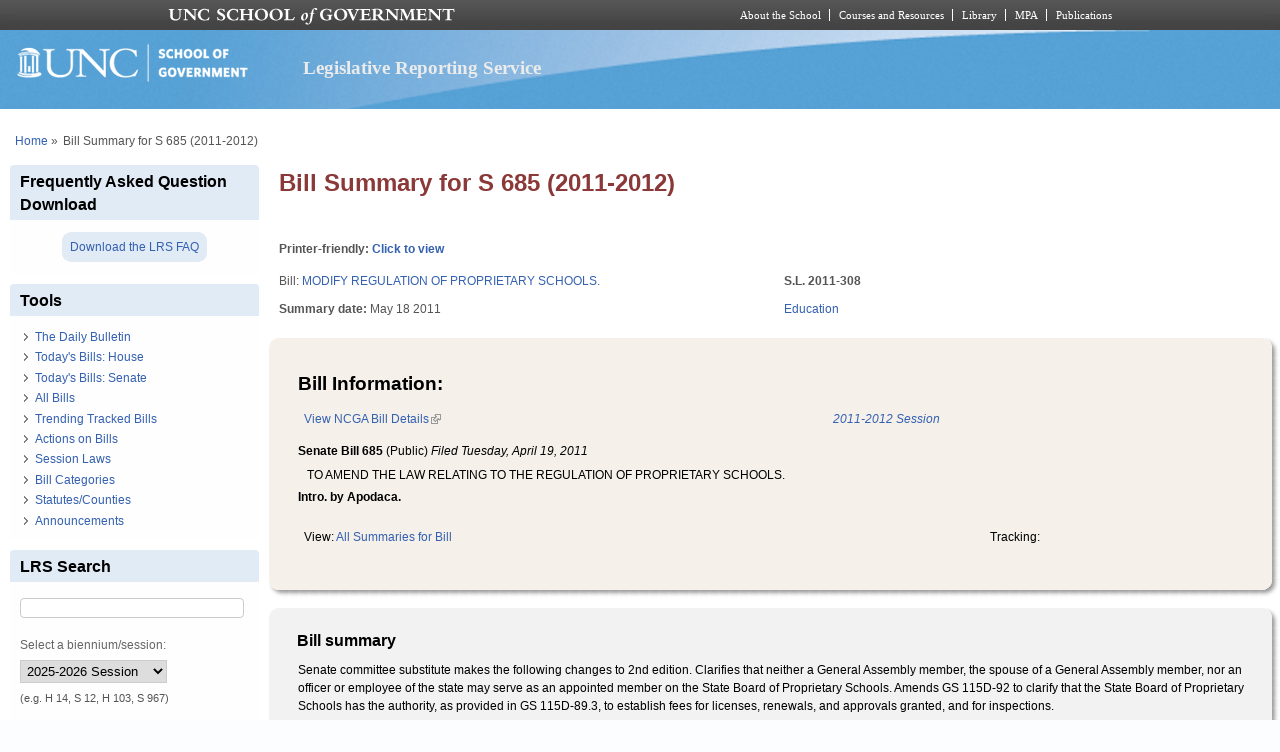

--- FILE ---
content_type: text/html; charset=utf-8
request_url: https://lrs.sog.unc.edu/billsum/s-685-2011-2012-0
body_size: 8879
content:
<!DOCTYPE html PUBLIC "-//W3C//DTD XHTML+RDFa 1.0//EN" "http://www.w3.org/MarkUp/DTD/xhtml-rdfa-1.dtd">
<html xmlns="http://www.w3.org/1999/xhtml" xml:lang="en" version="XHTML+RDFa 1.0"
  dir="ltr"  prefix="content: http://purl.org/rss/1.0/modules/content/ dc: http://purl.org/dc/terms/ foaf: http://xmlns.com/foaf/0.1/ og: http://ogp.me/ns# rdfs: http://www.w3.org/2000/01/rdf-schema# sioc: http://rdfs.org/sioc/ns# sioct: http://rdfs.org/sioc/types# skos: http://www.w3.org/2004/02/skos/core# xsd: http://www.w3.org/2001/XMLSchema#">
  <head profile="http://www.w3.org/1999/xhtml/vocab">
    <meta charset="utf-8" />
<meta name="Generator" content="Drupal 7 (http://drupal.org)" />
<link rel="canonical" href="/billsum/s-685-2011-2012-0" />
<link rel="shortlink" href="/node/22987" />
<link rel="shortcut icon" href="https://lrs.sog.unc.edu/sites/default/files/favicon.ico" type="image/vnd.microsoft.icon" />
<meta name="viewport" content="width=device-width, initial-scale=1" />
<meta name="MobileOptimized" content="width" />
<meta name="HandheldFriendly" content="true" />
<meta name="apple-mobile-web-app-capable" content="yes" />
    <title>
      Bill Summary for S 685 (2011-2012) | Legislative Reporting Service    </title>
    <link type="text/css" rel="stylesheet" href="https://lrs.sog.unc.edu/sites/default/files/css/css_xE-rWrJf-fncB6ztZfd2huxqgxu4WO-qwma6Xer30m4.css" media="all" />
<link type="text/css" rel="stylesheet" href="https://lrs.sog.unc.edu/sites/default/files/css/css_n5NOlzLYkslam2vYrDjfM5WOGXhNREgS3ALzYCw5FiE.css" media="all" />
<link type="text/css" rel="stylesheet" href="https://lrs.sog.unc.edu/sites/default/files/css/css_-uBjOplHhBiiL3UG9jxD53zbYywAiayODciaoaoeR-4.css" media="all" />
<link type="text/css" rel="stylesheet" href="https://lrs.sog.unc.edu/sites/default/files/css/css_rP5iJ-BWw4FVpOe_fVdjUyvLTPm1N_h8l6xOGKgf73Y.css" media="screen" />
<link type="text/css" rel="stylesheet" href="https://lrs.sog.unc.edu/sites/default/files/css/css_zRhzu7Hmagz4A_UUSEsCU28r2ZXwq3i8LeM0KeI6Upo.css" media="all" />
<link type="text/css" rel="stylesheet" href="https://lrs.sog.unc.edu/sites/default/files/css/css_eyPHHtdsi3bwB5hyNzYPxehthx0Y67odd8Q2IcqiKEw.css" media="only screen" />
<link type="text/css" rel="stylesheet" href="https://lrs.sog.unc.edu/sites/default/files/css/css_rRqnYjgVCCtpcVd06XxAM3W40ESJYpy0huflF66Zh0o.css" media="screen" />
<link type="text/css" rel="stylesheet" href="https://lrs.sog.unc.edu/sites/default/files/css/css_47DEQpj8HBSa-_TImW-5JCeuQeRkm5NMpJWZG3hSuFU.css" media="only screen" />

<!--[if lt IE 9]>
<link type="text/css" rel="stylesheet" href="https://lrs.sog.unc.edu/sites/default/files/css/css_BbdTYBsMHSYVOHkUIIhSBtiMdx-GyFZYRHVvoI8D8jU.css" media="screen" />
<![endif]-->

<!--[if lte IE 9]>
<link type="text/css" rel="stylesheet" href="https://lrs.sog.unc.edu/sites/default/files/css/css_AbpHGcgLb-kRsJGnwFEktk7uzpZOCcBY74-YBdrKVGs.css" media="screen" />
<![endif]-->
<style type="text/css" media="all">
<!--/*--><![CDATA[/*><!--*/
#header,#header .header-inner{background:url('https://lrs.sog.unc.edu/sites/default/themes/lrs_pixture_reloaded/header-images/header-sog-swoosh.png') left top repeat-x;height:auto;-o-background-size:100% auto;-webkit-background-size:100% auto;-khtml-background-size:100% auto;-moz-background-size:100% auto;background-size:100% auto;background-origin:border-box;}

/*]]>*/-->
</style>
    <script type="text/javascript" src="https://lrs.sog.unc.edu/sites/default/files/js/js_YD9ro0PAqY25gGWrTki6TjRUG8TdokmmxjfqpNNfzVU.js"></script>
<script type="text/javascript" src="https://lrs.sog.unc.edu/sites/default/files/js/js_onbE0n0cQY6KTDQtHO_E27UBymFC-RuqypZZ6Zxez-o.js"></script>
<script type="text/javascript" src="https://lrs.sog.unc.edu/sites/default/files/js/js_o_u0C1ttn5Mm4N2C4NG9C3c-kuKRfYuRWJjOv6rwfl0.js"></script>
<script type="text/javascript" src="https://lrs.sog.unc.edu/sites/default/files/js/js_-oEDdwe4XpUqUj4W0KJs96ENaXIrGvjBvIP-WYYBi54.js"></script>
<script type="text/javascript" src="https://lrs.sog.unc.edu/sites/default/files/js/js_xoCMUEV6K1ObE9IUILOzfhnDj_yZui7hn6w2P8UNCJg.js"></script>
<script type="text/javascript">
<!--//--><![CDATA[//><!--
jQuery.extend(Drupal.settings, {"basePath":"\/","pathPrefix":"","setHasJsCookie":0,"ajaxPageState":{"theme":"lrs_pixture_reloaded","theme_token":"0KwlggaJhe-QAwrJhXn2RDkOCYwPekvYEGtkYfkaFB8","js":{"misc\/jquery.js":1,"misc\/jquery-extend-3.4.0.js":1,"misc\/jquery-html-prefilter-3.5.0-backport.js":1,"misc\/jquery.once.js":1,"misc\/drupal.js":1,"misc\/form-single-submit.js":1,"sites\/all\/modules\/entityreference\/js\/entityreference.js":1,"sites\/default\/modules\/custom\/sog_userinterface_lrscustom\/sog_userinterface_lrscustom.js":1,"sites\/all\/modules\/extlink\/js\/extlink.js":1,"sites\/default\/themes\/lrs_pixture_reloaded\/js\/sogmenuticker.js":1},"css":{"modules\/system\/system.base.css":1,"modules\/system\/system.menus.css":1,"modules\/system\/system.messages.css":1,"modules\/system\/system.theme.css":1,"modules\/comment\/comment.css":1,"modules\/field\/theme\/field.css":1,"modules\/node\/node.css":1,"modules\/search\/search.css":1,"modules\/user\/user.css":1,"sites\/all\/modules\/extlink\/css\/extlink.css":1,"sites\/all\/modules\/views\/css\/views.css":1,"sites\/all\/modules\/ctools\/css\/ctools.css":1,"sites\/all\/modules\/panels\/css\/panels.css":1,"public:\/\/ctools\/css\/ebb61655b563de8de5f70b455630fc36.css":1,"public:\/\/ctools\/css\/e685248debaf4d89fbc29045a8c5dfc1.css":1,"sites\/all\/modules\/date\/date_api\/date.css":1,"sites\/all\/themes\/adaptivetheme\/at_core\/css\/at.settings.style.headings.css":1,"sites\/all\/themes\/adaptivetheme\/at_core\/css\/at.settings.style.image.css":1,"sites\/all\/themes\/adaptivetheme\/at_core\/css\/at.layout.css":1,"sites\/default\/themes\/lrs_pixture_reloaded\/color\/colors.css":1,"sites\/default\/themes\/pixture_reloaded\/css\/pixture_reloaded.css":1,"sites\/default\/themes\/pixture_reloaded\/css\/pixture_reloaded.settings.style.css":1,"sites\/default\/themes\/lrs_pixture_reloaded\/css\/footheme.css":1,"sites\/default\/themes\/lrs_pixture_reloaded\/css\/sogmenuticker.css":1,"sites\/default\/themes\/lrs_pixture_reloaded\/css\/soglrslayout.css":1,"public:\/\/adaptivetheme\/lrs_pixture_reloaded_files\/lrs_pixture_reloaded.responsive.layout.css":1,"public:\/\/adaptivetheme\/lrs_pixture_reloaded_files\/lrs_pixture_reloaded.fonts.css":1,"public:\/\/adaptivetheme\/lrs_pixture_reloaded_files\/lrs_pixture_reloaded.responsive.styles.css":1,"public:\/\/adaptivetheme\/lrs_pixture_reloaded_files\/lrs_pixture_reloaded.lt-ie9.layout.css":1,"sites\/default\/themes\/lrs_pixture_reloaded\/css\/ie-lte-9.css":1,"0":1}},"urlIsAjaxTrusted":{"\/billsum\/s-685-2011-2012-0":true,"\/search\/content":true},"extlink":{"extTarget":"_blank","extClass":"ext","extLabel":"(link is external)","extImgClass":0,"extIconPlacement":0,"extSubdomains":1,"extExclude":"","extInclude":"","extCssExclude":"","extCssExplicit":"","extAlert":0,"extAlertText":"This link will take you to an external web site.","mailtoClass":"mailto","mailtoLabel":"(link sends e-mail)","extUseFontAwesome":0},"adaptivetheme":{"lrs_pixture_reloaded":{"layout_settings":{"bigscreen":"three-col-grail","tablet_landscape":"three-col-grail","tablet_portrait":"one-col-vert","smalltouch_landscape":"one-col-vert","smalltouch_portrait":"one-col-stack"},"media_query_settings":{"bigscreen":"only screen and (min-width:1025px)","tablet_landscape":"only screen and (min-width:769px) and (max-width:1024px)","tablet_portrait":"only screen and (min-width:481px) and (max-width:768px)","smalltouch_landscape":"only screen and (min-width:321px) and (max-width:480px)","smalltouch_portrait":"only screen and (max-width:320px)"}}}});
//--><!]]>
</script>

    <!-- Font Awesome Pro V6 -->
    <script src="https://kit.fontawesome.com/b0acc2228f.js" crossorigin="anonymous"></script>

    <!-- Alert Carolina -->
    <script type="text/javascript" src="https://alertcarolina.unc.edu/scripts/webalert.php"></script>

    <!-- Google tag (gtag.js) -->
    <script async src="https://www.googletagmanager.com/gtag/js?id=G-F4FT8V2DH5"></script>
    <script>
      window.dataLayer = window.dataLayer || [];
      function gtag() { dataLayer.push(arguments); }
      gtag('js', new Date());
      gtag('config', 'G-F4FT8V2DH5');
    </script>
  </head>
  <body class="html not-front not-logged-in one-sidebar sidebar-first page-node page-node- page-node-22987 node-type-bill-summary atr-7.x-3.x atv-7.x-3.0-rc1 site-name-legislative-reporting-service section-billsum color-scheme-custom lrs-pixture-reloaded bs-l bb-n mb-ah mbp-l rc-4" >
    <div id="skip-link">
      <a href="#main-content" class="element-invisible element-focusable">
        Skip to main content      </a>
    </div>
        <div class="texture-overlay">
  <div id="page" class="container page snc-n snw-n sna-l sns-n ssc-n ssw-n ssa-l sss-n btc-n btw-b bta-l bts-n ntc-n ntw-b nta-l nts-n ctc-n ctw-b cta-l cts-n ptc-n ptw-b pta-l pts-n page-node-">
    <header  id="header" class="clearfix" role="banner">
      <div class="header-inner clearfix">
                  <!-- start: Branding -->
          <div  id="branding" class="branding-elements clearfix">
                          <div id="logo">
                <a href="/"><img class="site-logo" typeof="foaf:Image" src="https://lrs.sog.unc.edu/sites/default/themes/lrs_pixture_reloaded/logo.png" alt="Legislative Reporting Service" /></a>              </div>
            
                          <!-- start: Site name and Slogan hgroup -->
              <div  class="h-group" id="name-and-slogan">
                                  <h1 id="site-name"><a href="/" title="Home page">Legislative Reporting Service</a></h1>
                
                              </div><!-- /end #name-and-slogan -->
                      </div><!-- /end #branding -->
        
              </div>
    </header> <!-- /header -->

    
    <!-- Messages and Help -->
        
    <!-- Breadcrumbs -->
    <div id="breadcrumb" class="clearfix"><nav class="breadcrumb-wrapper clearfix" role="navigation" aria-labelledby="breadcrumb-label"><h2 id="breadcrumb-label" class="element-invisible">You are here</h2><ol id="crumbs" class="clearfix"><li class="crumb crumb-first"><span typeof="v:Breadcrumb"><a rel="v:url"  property="v:title"  href="/">Home</a></span></li><li class="crumb crumb-last"><span class="crumb-separator"> &#187;</span><span class="crumb-title">Bill Summary for S 685 (2011-2012)</span></li></ol></nav></div>
    
    <!-- Three column 3x33 Gpanel -->
    
    <div id="columns">
      <div class="columns-inner clearfix">
        <div id="content-column">
          <div class="content-inner">
            
            <section id="main-content" role="main">

                                            <header  id="main-content-header" class="clearfix">
                                      <h1 id="page-title">Bill Summary for S 685 (2011-2012)</h1>
                  
                                  </header>
                            
                              <div id="content">
                  <div id="block-system-main" class="block block-system no-title odd first last block-count-1 block-region-content block-main" >  
  
  <div class="two-50 at-panel panel-display clearfix" >
      <div class="region region-two-50-top region-conditional-stack">
      <div class="region-inner clearfix">
        <div class="panel-pane pane-custom pane-1 no-title block">
  <div class="block-inner clearfix">
    
            
    
    <div class="block-content">
      <h6 id="lrsprinterfriendlyarea">Printer-friendly: <a href="#" id="lrsprinterfriendlylink">Click to view</a></h6>
    </div>

    
    
  </div>
</div>
      </div>
    </div>
    <div class="region region-two-50-first">
    <div class="region-inner clearfix">
      <div class="panel-pane pane-views-panes pane-bill-display-panel-pane-1 no-title block">
  <div class="block-inner clearfix">
    
            
    
    <div class="block-content">
      <div class="view view-bill-display view-id-bill_display view-display-id-panel_pane_1 view-dom-id-a518300aa5db7bcf1718f615f7df32d6">
        
  
  
      <div class="view-content">
        <div class="views-row views-row-1 views-row-odd views-row-first views-row-last">
      
  <div class="views-field views-field-title">    <span class="views-label views-label-title">Bill: </span>    <span class="field-content"><a href="/bill/modify-regulation-proprietary-schools">MODIFY REGULATION OF PROPRIETARY SCHOOLS.</a></span>  </div>  </div>
    </div>
  
  
  
  
  
  
</div>    </div>

    
    
  </div>
</div>
<div class="panel-separator"></div><div class="panel-pane pane-entity-field pane-node-field-bs-summarydate no-title block">
  <div class="block-inner clearfix">
    
            
    
    <div class="block-content">
      <section class="field field-name-field-bs-summarydate field-type-datetime field-label-inline clearfix view-mode-_custom_display"><h2 class="field-label">Summary date:&nbsp;</h2><div class="field-items"><div class="field-item even"><span  property="dc:date" datatype="xsd:dateTime" content="2011-05-18T00:00:00-04:00" class="date-display-single">May 18 2011</span></div></div></section>    </div>

    
    
  </div>
</div>
    </div>
  </div>
  <div class="region region-two-50-second">
    <div class="region-inner clearfix">
      <div class="panel-pane pane-views-panes pane-bill-display-panel-pane-1 no-title block">
  <div class="block-inner clearfix">
    
            
    
    <div class="block-content">
      <div class="view view-bill-display view-id-bill_display view-display-id-panel_pane_1 view-dom-id-804a6bbe84899b23d9a2e8acdc698aa1">
        
  
  
      <div class="view-content">
        <div class="views-row views-row-1 views-row-odd views-row-first views-row-last">
      
  <strong class="views-field views-field-field-state-1">        <div class="field-content">S.L. 2011-308 </div>  </strong>  </div>
    </div>
  
  
  
  
  
  
</div>    </div>

    
    
  </div>
</div>
<div class="panel-separator"></div><div class="panel-pane pane-entity-field pane-node-field-bill-categories no-title block">
  <div class="block-inner clearfix">
    
            
    
    <div class="block-content">
      <div class="field field-name-field-bill-categories field-type-taxonomy-term-reference field-label-hidden view-mode-_custom_display"><ul class="field-items"><li class="field-item even"><a href="/bill-categories/education" typeof="skos:Concept" property="rdfs:label skos:prefLabel" datatype="">Education</a></li></ul></div>    </div>

    
    
  </div>
</div>
    </div>
  </div>
      <div class="region region-two-50-bottom region-conditional-stack">
      <div class="region-inner clearfix">
        <div class="rounded-shadow pane-rounded-shadow pane-rounded-shadow-temporary-3a0385c2c7cb77296636562784307099">
  <div class="rounded-shadow-background">
    <div class="rounded-shadow-wrap-corner">
      <div class="rounded-shadow-top-edge">
        <div class="rounded-shadow-left"></div>
        <div class="rounded-shadow-right"></div>
      </div>
      <div class="rounded-shadow-left-edge">
        <div class="rounded-shadow-right-edge clearfix">
          <div class="panel-pane pane-views-panes pane-bill-display-panel-pane-1 no-title block">
  <div class="block-inner clearfix">
    
            
    
    <div class="block-content">
      <div class="view view-bill-display view-id-bill_display view-display-id-panel_pane_1 view-dom-id-356872c0b74d04c12ca4f38a3047e608">
        
  
  
      <div class="view-content">
        <div class="views-row views-row-1 views-row-odd views-row-first views-row-last">
      
  <div class="views-field views-field-nothing-2">        <span class="field-content"><h2>Bill Information:</h2>

<table width="100%" border="0" cellspacing="0" cellpadding="0"><tr><td align="left"><a href="http://ncleg.net/gascripts/BillLookUp/BillLookUp.pl?Session=2011&amp;BillID=s%20685" target="_blank">View NCGA Bill Details</a></td><td align="right"><em><a href="/ga-session/2011-2012-session" typeof="skos:Concept" property="rdfs:label skos:prefLabel" datatype="">2011-2012 Session</a></em></td></tr></table>
<strong>Senate Bill 685</strong> (Public) <em>Filed <span  property="dc:date" datatype="xsd:dateTime" content="2011-04-19T00:00:00-04:00" class="date-display-single">Tuesday, April 19, 2011</span></em>
<blockquote>TO AMEND THE LAW RELATING TO THE REGULATION OF PROPRIETARY SCHOOLS. </blockquote>
<strong>Intro. by Apodaca.</strong><br /><br />

<table width="100%" border="0" cellspacing="0" cellpadding="0"><tr><td align="left">View: <a href="/lrs-subscr-view/bills_summaries/760/S685">All Summaries for Bill</a></td><td align="right">Tracking: </td></tr></table></span>  </div>  </div>
    </div>
  
  
  
  
  
  
</div>    </div>

    
    
  </div>
</div>
        </div>
      </div>
      <div class="rounded-shadow-bottom-edge">
      <div class="rounded-shadow-left"></div><div class="rounded-shadow-right"></div>
      </div>
    </div>
  </div>
</div>
<div class="panel-separator"></div><div class="rounded-shadow pane-rounded-shadow transparent-pane-title pane-rounded-shadow-temporary-f8ad0f86b4d86c4dfaab54ca4a984d48">
  <div class="rounded-shadow-background">
    <div class="rounded-shadow-wrap-corner">
      <div class="rounded-shadow-top-edge">
        <div class="rounded-shadow-left"></div>
        <div class="rounded-shadow-right"></div>
      </div>
      <div class="rounded-shadow-left-edge">
        <div class="rounded-shadow-right-edge clearfix">
          <section class="panel-pane pane-node-body block">
  <div class="block-inner clearfix">
    
              <h2 class="pane-title block-title">Bill summary</h2>
        
    
    <div class="block-content">
      <div class="field field-name-body field-type-text-with-summary field-label-hidden view-mode-_custom_display"><div class="field-items"><div class="field-item even" property="content:encoded"><p>Senate committee substitute makes the following changes to 2nd edition. Clarifies that neither a General Assembly member, the spouse of a General Assembly member, nor an officer or employee of the state may serve as an appointed member on the State Board of Proprietary Schools. Amends GS 115D-92 to clarify that the State Board of Proprietary Schools has the authority, as provided in GS 115D-89.3, to establish fees for licenses, renewals, and approvals granted, and for inspections.</p>
</div></div></div>    </div>

    
    
  </div>
</section>
        </div>
      </div>
      <div class="rounded-shadow-bottom-edge">
      <div class="rounded-shadow-left"></div><div class="rounded-shadow-right"></div>
      </div>
    </div>
  </div>
</div>
      </div>
    </div>
  </div>

  </div>                </div>
              
              <!-- Feed icons (RSS, Atom icons etc -->
              
            </section> <!-- /main-content -->

                      </div>
        </div> <!-- /content-column -->

        <div class="region region-sidebar-first sidebar"><div class="region-inner clearfix"><section id="block-block-25" class="block block-block odd first block-count-2 block-region-sidebar-first block-25" ><div class="block-inner clearfix">  
      <h2 class="block-title">Frequently Asked Question Download</h2>
  
  <div class="block-content content"><div style="text-align: center; padding: 0.5rem 0;">
       <a href="https://lrs.sog.unc.edu/sites/default/files/LRS%20FAQs%202020.pdf" title="Download the 2021 LRS FAQ" style="background-color: #e1ebf5; padding: 0.5rem; border-radius: 9px;" target="_blank">Download the LRS FAQ</a>
</div></div>
  </div></section><nav id="block-menu-menu-tools" class="block block-menu even block-count-3 block-region-sidebar-first block-menu-tools"  role="navigation"><div class="block-inner clearfix">  
      <h2 class="block-title">Tools</h2>
  
  <div class="block-content content"><ul class="menu clearfix"><li class="first leaf menu-depth-1 menu-item-7981"><a href="/lrs-subscr-view/list_daily_bulletins" title="Click to read The Daily Bulletin, which contains a summary of every bill introduced and every amendment and committee substitute adopted.">The Daily Bulletin</a></li><li class="leaf menu-depth-1 menu-item-7989"><a href="/lrs-subscr-view/todaysbills_house" title="Today&#039;s calendar actions in the House.">Today&#039;s Bills: House</a></li><li class="leaf menu-depth-1 menu-item-7990"><a href="/lrs-subscr-view/todaysbills_senate" title="Today&#039;s calendar actions in the senate">Today&#039;s Bills: Senate</a></li><li class="leaf menu-depth-1 menu-item-7983"><a href="/lrs-subscr-view/list-all-bills" title="All bills in the Legislative Reporting System, the most recently added bills first.">All Bills</a></li><li class="leaf menu-depth-1 menu-item-8000"><a href="/lrs-subscr-view/tracked-bills" title="View a list of the bills being watched/tracked">Trending Tracked Bills</a></li><li class="leaf menu-depth-1 menu-item-7984"><a href="/lrs-subscr-view/list_actions_on_bills" title="A list of all Actions on Bills text for each summary date">Actions on Bills</a></li><li class="leaf menu-depth-1 menu-item-7985"><a href="/lrs-subscr-view/session_laws" title="View bills which became law">Session Laws</a></li><li class="leaf menu-depth-1 menu-item-7986"><a href="/lrs-subscr/lrs-bill-categories" title="A complete list of keywords used to categorize GA bills by the Legislative Reporting System staff.">Bill Categories</a></li><li class="leaf menu-depth-1 menu-item-7987"><a href="/lrs-subscr/lrs-statutes-counties" title="A complete list of statutes/counties used to categorize GA bills by the Legislative Reporting System staff.">Statutes/Counties</a></li><li class="last leaf menu-depth-1 menu-item-7988"><a href="/lrs-subscr/announcements" title="Updates on legislative happenings and alerts about the Daily Bulletin and bill summaries.">Announcements</a></li></ul></div>
  </div></nav><section id="block-block-11" class="block block-block odd block-count-4 block-region-sidebar-first block-11" ><div class="block-inner clearfix">  
      <h2 class="block-title">LRS Search</h2>
  
  <div class="block-content content"><form enctype="multipart/form-data" action="/billsum/s-685-2011-2012-0" method="post" id="sog-lrsprocesses-biennium-search-form" accept-charset="UTF-8"><div><div class='container-inline'><div class="form-item form-type-textfield form-item-searchterm">
 <input type="text" id="edit-searchterm" name="searchterm" value="" size="30" maxlength="60" class="form-text" />
<div class="description"><br /></div>
</div>
</div><input type="hidden" name="form_build_id" value="form-YqqHShpKEk4MyEP_4_ZmkYcl7-Y5X5dulfwisOA-02Y" />
<input type="hidden" name="form_id" value="sog_lrsprocesses_biennium_search_form" />
<div class="form-item form-type-select form-item-sessionfilter">
  <label for="edit-sessionfilter">Select a biennium/session: </label>
 <select id="edit-sessionfilter" name="sessionfilter" class="form-select"><option value="2025-2026">2025-2026 Session</option><option value="2023-2024">2023-2024 Session</option><option value="2021-2022">2021-2022 Session</option><option value="2019-2020">2019-2020 Session</option><option value="2018 Extra">2018 Extra Sessions</option><option value="2017-2018">2017-2018 Session</option><option value="2016 Extra">2016 Extra Sessions</option><option value="2015-2016">2015-2016 Session</option><option value="2013-2014">2013-2014 Session</option><option value="2011-2012">2011-2012 Session</option><option value="All">All sessions</option></select>
<div class="description">(e.g. H 14, S 12, H 103, S 967)</div>
</div>
<input type="submit" id="edit-submit" name="op" value="Search" class="form-submit" /></div></form></div>
  </div></section><section id="block-block-5" class="block block-block even block-count-5 block-region-sidebar-first block-5" ><div class="block-inner clearfix">  
      <h2 class="block-title">Instant Bill Locator</h2>
  
  <div class="block-content content"><form enctype="multipart/form-data" action="/billsum/s-685-2011-2012-0" method="post" id="sog-lrsprocesses-bill-locator-form" accept-charset="UTF-8"><div><div class='container-inline'><div class="form-item form-type-textfield form-item-billlocator">
 <input type="text" id="edit-billlocator" name="billlocator" value="" size="20" maxlength="17" class="form-text" />
<div class="description"><br />Current biennium only. <br />(e.g. H14, S12, H103, S967)<br /></div>
</div>
</div><input type="submit" id="edit-submit--2" name="op" value="Go" class="form-submit" /><input type="hidden" name="form_build_id" value="form-lycIQ75Gt0sUfbuF8l7RDErC2JU5sqqgV7s6ERPIVgw" />
<input type="hidden" name="form_id" value="sog_lrsprocesses_bill_locator_form" />
</div></form></div>
  </div></section><nav id="block-menu-menu-about" class="block block-menu odd block-count-6 block-region-sidebar-first block-menu-about"  role="navigation"><div class="block-inner clearfix">  
      <h2 class="block-title">About</h2>
  
  <div class="block-content content"><ul class="menu clearfix"><li class="first leaf menu-depth-1 menu-item-655"><a href="/lrs/about-legislative-reporting-service" title="Learn about the Legislative Reporting Service and it&#039;s flagship resource, The Daily Bulletin.">About</a></li><li class="leaf menu-depth-1 menu-item-657"><a href="/lrs/lrs-user-guide-0" title="The LRS User Guide features short video overviews and highlights of the Daily Bulletin Online&#039;s most useful features. ">LRS User Guide</a></li><li class="last leaf menu-depth-1 menu-item-789"><a href="/lrs/contact-us" title="Contact the School of Government Bookstore for subscription information, including discount rates">Contact us</a></li></ul></div>
  </div></nav><nav id="block-menu-menu-general-assembly" class="block block-menu even last block-count-7 block-region-sidebar-first block-menu-general-assembly"  role="navigation"><div class="block-inner clearfix">  
      <h2 class="block-title">General Assembly</h2>
  
  <div class="block-content content"><ul class="menu clearfix"><li class="first leaf menu-depth-1 menu-item-650"><a href="http://www.ncga.state.nc.us" title="The official web site of the North Carolina General Assembly.">Official web site</a></li><li class="leaf menu-depth-1 menu-item-651"><a href="http://www.ncga.state.nc.us/Legislation/Legislation.html" title="Search the current session as well as past sessions back to the 1985-86 Session.">Bill Information</a></li><li class="last leaf menu-depth-1 menu-item-652"><a href="http://www.ncleg.net/Calendars/Calendars.html" title="NCGA Calendars.">Calendars: House, Senate, and Interim</a></li></ul></div>
  </div></nav></div></div>              </div>
    </div> <!-- /columns -->

    
    <!-- four-4x25 Gpanel -->
    
          <footer  id="footer" class="clearfix" role="contentinfo">
        <div id="footer-inner" class="clearfix">
          <div class="region region-footer"><div class="region-inner clearfix"><div id="block-block-2" class="block block-block no-title odd first last block-count-8 block-region-footer block-2" ><div class="block-inner clearfix">  
  
  <div class="block-content content"><p><em>The Daily Bulletin - Since 1935</em><br /> Knapp-Sanders Building<br /> Campus Box 3330<br /> UNC-Chapel Hill, Chapel Hill, NC 27599-3330<br /> T: 919.966.5381 | F: 919.962.0654</p>
<p><a href="/user">Log In</a> | <a href="http://digitalaccess.unc.edu/report" target="_blank">Accessibility</a></p>
</div>
  </div></div></div></div>          <p class="attribute-creator"></p>
        </div>
        
        <div class="lrs-copyright-notice">
          <p class="text-center"><strong>&copy; 2026 School of Government The University of North Carolina at Chapel Hill</strong></p>

          <p class="text-left">This work is copyrighted and subject to "fair use" as permitted by federal copyright law. No portion of this publication may be reproduced or transmitted in any form or by any means without the express written permission of the publisher. Distribution by third parties is prohibited. Prohibited distribution includes, but is not limited to, posting, e-mailing, faxing, archiving in a public database, installing on intranets or servers, and redistributing via a computer network or in printed form. Unauthorized use or reproduction may result in legal action against the unauthorized user.</p>
        </div>
      </footer>
      </div> <!-- /page -->
</div> <!-- /texture overlay -->
      </body>
</html>